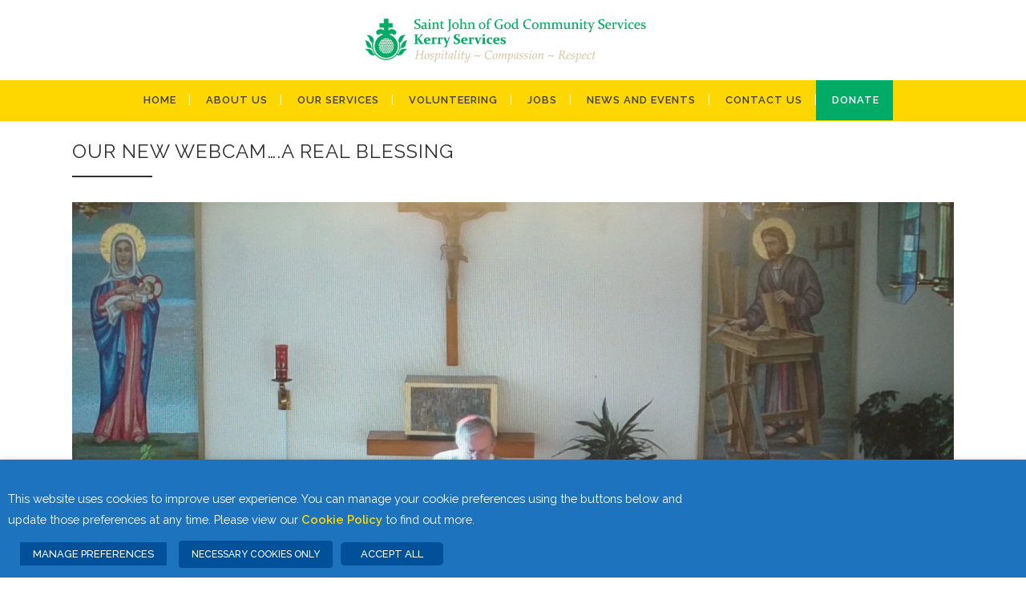

--- FILE ---
content_type: text/html; charset=UTF-8
request_url: https://sjogkerryservices.ie/2020/11/06/our-new-webcam-a-real-blessing/
body_size: 14323
content:
<!DOCTYPE html>
<html lang="en-GB">
<head>
	<meta charset="UTF-8" />
	
				<meta name="viewport" content="width=device-width,initial-scale=1,user-scalable=no">
		
            
                        <link rel="shortcut icon" type="image/x-icon" href="https://sjogkerryservices.ie/wp-content/themes/bridge/img/favicon.ico">
            <link rel="apple-touch-icon" href="https://sjogkerryservices.ie/wp-content/themes/bridge/img/favicon.ico"/>
        
	<link rel="profile" href="http://gmpg.org/xfn/11" />
	<link rel="pingback" href="https://sjogkerryservices.ie/xmlrpc.php" />

	<title>Saint John of God Kerry Services | OUR NEW WEBCAM….A REAL BLESSING</title>
<meta name='robots' content='max-image-preview:large' />
	<style>img:is([sizes="auto" i], [sizes^="auto," i]) { contain-intrinsic-size: 3000px 1500px }</style>
	<script type='application/javascript'  id='pys-version-script'>console.log('PixelYourSite Free version 11.1.3');</script>
<link rel='dns-prefetch' href='//fonts.googleapis.com' />
<link rel='stylesheet' id='cookie-law-info-css' href='https://sjogkerryservices.ie/wp-content/plugins/webtoffee-gdpr-cookie-consent/public/css/cookie-law-info-public.css?ver=2.3.4' type='text/css' media='all' />
<link rel='stylesheet' id='cookie-law-info-gdpr-css' href='https://sjogkerryservices.ie/wp-content/plugins/webtoffee-gdpr-cookie-consent/public/css/cookie-law-info-gdpr.css?ver=2.3.4' type='text/css' media='all' />
<style id='cookie-law-info-gdpr-inline-css' type='text/css'>
.cli-modal-content, .cli-tab-content { background-color: #ffffff; }.cli-privacy-content-text, .cli-modal .cli-modal-dialog, .cli-tab-container p, a.cli-privacy-readmore { color: #000000; }.cli-tab-header { background-color: #f2f2f2; }.cli-tab-header, .cli-tab-header a.cli-nav-link,span.cli-necessary-caption,.cli-switch .cli-slider:after { color: #000000; }.cli-switch .cli-slider:before { background-color: #ffffff; }.cli-switch input:checked + .cli-slider:before { background-color: #ffffff; }.cli-switch .cli-slider { background-color: #e3e1e8; }.cli-switch input:checked + .cli-slider { background-color: #28a745; }.cli-modal-close svg { fill: #000000; }.cli-tab-footer .wt-cli-privacy-accept-all-btn { background-color: #00acad; color: #ffffff}.cli-tab-footer .wt-cli-privacy-accept-btn { background-color: #00acad; color: #ffffff}.cli-tab-header a:before{ border-right: 1px solid #000000; border-bottom: 1px solid #000000; }
</style>
<link rel='stylesheet' id='mediaelement-css' href='https://sjogkerryservices.ie/wp-includes/js/mediaelement/mediaelementplayer-legacy.min.css?ver=4.2.17' type='text/css' media='all' />
<link rel='stylesheet' id='wp-mediaelement-css' href='https://sjogkerryservices.ie/wp-includes/js/mediaelement/wp-mediaelement.min.css?ver=6.8.3' type='text/css' media='all' />
<link rel='stylesheet' id='bridge-default-style-css' href='https://sjogkerryservices.ie/wp-content/themes/bridge/style.css?ver=6.8.3' type='text/css' media='all' />
<link rel='stylesheet' id='bridge-qode-font_awesome-css' href='https://sjogkerryservices.ie/wp-content/themes/bridge/css/font-awesome/css/font-awesome.min.css?ver=6.8.3' type='text/css' media='all' />
<link rel='stylesheet' id='bridge-qode-font_elegant-css' href='https://sjogkerryservices.ie/wp-content/themes/bridge/css/elegant-icons/style.min.css?ver=6.8.3' type='text/css' media='all' />
<link rel='stylesheet' id='bridge-qode-linea_icons-css' href='https://sjogkerryservices.ie/wp-content/themes/bridge/css/linea-icons/style.css?ver=6.8.3' type='text/css' media='all' />
<link rel='stylesheet' id='bridge-qode-dripicons-css' href='https://sjogkerryservices.ie/wp-content/themes/bridge/css/dripicons/dripicons.css?ver=6.8.3' type='text/css' media='all' />
<link rel='stylesheet' id='bridge-stylesheet-css' href='https://sjogkerryservices.ie/wp-content/themes/bridge/css/stylesheet.min.css?ver=6.8.3' type='text/css' media='all' />
<style id='bridge-stylesheet-inline-css' type='text/css'>
   .postid-478.disabled_footer_top .footer_top_holder, .postid-478.disabled_footer_bottom .footer_bottom_holder { display: none;}


</style>
<link rel='stylesheet' id='bridge-print-css' href='https://sjogkerryservices.ie/wp-content/themes/bridge/css/print.css?ver=6.8.3' type='text/css' media='all' />
<link rel='stylesheet' id='bridge-style-dynamic-css' href='https://sjogkerryservices.ie/wp-content/themes/bridge/css/style_dynamic.css?ver=1617451606' type='text/css' media='all' />
<link rel='stylesheet' id='bridge-responsive-css' href='https://sjogkerryservices.ie/wp-content/themes/bridge/css/responsive.min.css?ver=6.8.3' type='text/css' media='all' />
<link rel='stylesheet' id='bridge-style-dynamic-responsive-css' href='https://sjogkerryservices.ie/wp-content/themes/bridge/css/style_dynamic_responsive.css?ver=1617451606' type='text/css' media='all' />
<link rel='stylesheet' id='js_composer_front-css' href='https://sjogkerryservices.ie/wp-content/plugins/js_composer/assets/css/js_composer.min.css?ver=7.7.2' type='text/css' media='all' />
<link rel='stylesheet' id='bridge-style-handle-google-fonts-css' href='https://fonts.googleapis.com/css?family=Raleway%3A100%2C200%2C300%2C400%2C500%2C600%2C700%2C800%2C900%2C300italic%2C400italic%2C700italic&#038;subset=latin%2Clatin-ext&#038;ver=1.0.0' type='text/css' media='all' />
<link rel='stylesheet' id='bridge-childstyle-css' href='https://sjogkerryservices.ie/wp-content/themes/bridge-child/style.css?ver=6.8.3' type='text/css' media='all' />
<script type="text/javascript" src="https://sjogkerryservices.ie/wp-content/plugins/stop-user-enumeration/frontend/js/frontend.js?ver=1.7.5" id="stop-user-enumeration-js" defer="defer" data-wp-strategy="defer"></script>
<script type="text/javascript" src="https://sjogkerryservices.ie/wp-includes/js/jquery/jquery.min.js?ver=3.7.1" id="jquery-core-js"></script>
<script type="text/javascript" src="https://sjogkerryservices.ie/wp-includes/js/jquery/jquery-migrate.min.js?ver=3.4.1" id="jquery-migrate-js"></script>
<script type="text/javascript" id="cookie-law-info-js-extra">
/* <![CDATA[ */
var Cli_Data = {"nn_cookie_ids":["VISITOR_INFO1_LIVE","YSC"],"non_necessary_cookies":{"marketing":["Youtube bandwidth estimation","Youtube tracking"]},"cookielist":{"necessary":{"id":9,"status":true,"title":"Necessary","strict":true,"default_state":false,"ccpa_optout":false,"loadonstart":false},"marketing":{"id":10,"status":true,"title":"Marketing","strict":false,"default_state":false,"ccpa_optout":false,"loadonstart":false}},"ajax_url":"https:\/\/sjogkerryservices.ie\/wp-admin\/admin-ajax.php","current_lang":"en","security":"63356c7356","eu_countries":["GB"],"geoIP":"disabled","use_custom_geolocation_api":"","custom_geolocation_api":"https:\/\/geoip.cookieyes.com\/geoip\/checker\/result.php","consentVersion":"1","strictlyEnabled":["necessary","obligatoire"],"cookieDomain":"","privacy_length":"250","ccpaEnabled":"","ccpaRegionBased":"","ccpaBarEnabled":"","ccpaType":"gdpr","triggerDomRefresh":""};
var log_object = {"ajax_url":"https:\/\/sjogkerryservices.ie\/wp-admin\/admin-ajax.php"};
/* ]]> */
</script>
<script type="text/javascript" src="https://sjogkerryservices.ie/wp-content/plugins/webtoffee-gdpr-cookie-consent/public/js/cookie-law-info-public.js?ver=2.3.4" id="cookie-law-info-js"></script>
<script type="text/javascript" src="https://sjogkerryservices.ie/wp-content/plugins/pixelyoursite/dist/scripts/jquery.bind-first-0.2.3.min.js?ver=6.8.3" id="jquery-bind-first-js"></script>
<script type="text/javascript" src="https://sjogkerryservices.ie/wp-content/plugins/pixelyoursite/dist/scripts/js.cookie-2.1.3.min.js?ver=2.1.3" id="js-cookie-pys-js"></script>
<script type="text/javascript" src="https://sjogkerryservices.ie/wp-content/plugins/pixelyoursite/dist/scripts/tld.min.js?ver=2.3.1" id="js-tld-js"></script>
<script type="text/javascript" id="pys-js-extra">
/* <![CDATA[ */
var pysOptions = {"staticEvents":{"facebook":{"init_event":[{"delay":0,"type":"static","ajaxFire":false,"name":"PageView","pixelIds":["683515088008239"],"eventID":"e60bfab4-98da-4665-aec5-360762b79fd9","params":{"post_category":"Uncategorised","page_title":"OUR NEW WEBCAM\u2026.A REAL BLESSING","post_type":"post","post_id":478,"plugin":"PixelYourSite","user_role":"guest","event_url":"sjogkerryservices.ie\/2020\/11\/06\/our-new-webcam-a-real-blessing\/"},"e_id":"init_event","ids":[],"hasTimeWindow":false,"timeWindow":0,"woo_order":"","edd_order":""}]}},"dynamicEvents":[],"triggerEvents":[],"triggerEventTypes":[],"facebook":{"pixelIds":["683515088008239"],"advancedMatching":[],"advancedMatchingEnabled":false,"removeMetadata":true,"wooVariableAsSimple":false,"serverApiEnabled":false,"wooCRSendFromServer":false,"send_external_id":null,"enabled_medical":false,"do_not_track_medical_param":["event_url","post_title","page_title","landing_page","content_name","categories","category_name","tags"],"meta_ldu":false},"debug":"","siteUrl":"https:\/\/sjogkerryservices.ie","ajaxUrl":"https:\/\/sjogkerryservices.ie\/wp-admin\/admin-ajax.php","ajax_event":"c018ecb1c3","enable_remove_download_url_param":"1","cookie_duration":"7","last_visit_duration":"60","enable_success_send_form":"","ajaxForServerEvent":"1","ajaxForServerStaticEvent":"1","useSendBeacon":"1","send_external_id":"1","external_id_expire":"180","track_cookie_for_subdomains":"1","google_consent_mode":"1","gdpr":{"ajax_enabled":false,"all_disabled_by_api":true,"facebook_disabled_by_api":false,"analytics_disabled_by_api":false,"google_ads_disabled_by_api":false,"pinterest_disabled_by_api":false,"bing_disabled_by_api":false,"externalID_disabled_by_api":false,"facebook_prior_consent_enabled":true,"analytics_prior_consent_enabled":true,"google_ads_prior_consent_enabled":null,"pinterest_prior_consent_enabled":true,"bing_prior_consent_enabled":true,"cookiebot_integration_enabled":false,"cookiebot_facebook_consent_category":"marketing","cookiebot_analytics_consent_category":"statistics","cookiebot_tiktok_consent_category":"marketing","cookiebot_google_ads_consent_category":"marketing","cookiebot_pinterest_consent_category":"marketing","cookiebot_bing_consent_category":"marketing","consent_magic_integration_enabled":false,"real_cookie_banner_integration_enabled":false,"cookie_notice_integration_enabled":false,"cookie_law_info_integration_enabled":false,"analytics_storage":{"enabled":true,"value":"granted","filter":false},"ad_storage":{"enabled":true,"value":"granted","filter":false},"ad_user_data":{"enabled":true,"value":"granted","filter":false},"ad_personalization":{"enabled":true,"value":"granted","filter":false}},"cookie":{"disabled_all_cookie":false,"disabled_start_session_cookie":false,"disabled_advanced_form_data_cookie":false,"disabled_landing_page_cookie":false,"disabled_first_visit_cookie":false,"disabled_trafficsource_cookie":false,"disabled_utmTerms_cookie":false,"disabled_utmId_cookie":false},"tracking_analytics":{"TrafficSource":"direct","TrafficLanding":"undefined","TrafficUtms":[],"TrafficUtmsId":[]},"GATags":{"ga_datalayer_type":"default","ga_datalayer_name":"dataLayerPYS"},"woo":{"enabled":false},"edd":{"enabled":false},"cache_bypass":"1770114154"};
/* ]]> */
</script>
<script type="text/javascript" src="https://sjogkerryservices.ie/wp-content/plugins/pixelyoursite/dist/scripts/public.js?ver=11.1.3" id="pys-js"></script>
<script></script><link rel="https://api.w.org/" href="https://sjogkerryservices.ie/wp-json/" /><link rel="alternate" title="JSON" type="application/json" href="https://sjogkerryservices.ie/wp-json/wp/v2/posts/478" /><meta name="generator" content="WordPress 6.8.3" />
<link rel="canonical" href="https://sjogkerryservices.ie/2020/11/06/our-new-webcam-a-real-blessing/" />
<link rel='shortlink' href='https://sjogkerryservices.ie/?p=478' />
<link rel="alternate" title="oEmbed (JSON)" type="application/json+oembed" href="https://sjogkerryservices.ie/wp-json/oembed/1.0/embed?url=https%3A%2F%2Fsjogkerryservices.ie%2F2020%2F11%2F06%2Four-new-webcam-a-real-blessing%2F" />
<link rel="alternate" title="oEmbed (XML)" type="text/xml+oembed" href="https://sjogkerryservices.ie/wp-json/oembed/1.0/embed?url=https%3A%2F%2Fsjogkerryservices.ie%2F2020%2F11%2F06%2Four-new-webcam-a-real-blessing%2F&#038;format=xml" />
<!-- Google tag (gtag.js) -->
<script type="text/plain" data-cli-class="cli-blocker-script" data-cli-label="Google Tag Manager"  data-cli-script-type="marketing" data-cli-block="true" data-cli-block-if-ccpa-optout="false" data-cli-element-position="head" async src="https://www.googletagmanager.com/gtag/js?id=AW-16644145030"></script>
<script>
  window.dataLayer = window.dataLayer || [];
  function gtag(){dataLayer.push(arguments);}
  gtag('js', new Date());
 
  gtag('config', 'AW-16644145030');
</script>
<meta name="generator" content="Powered by WPBakery Page Builder - drag and drop page builder for WordPress."/>
		<style type="text/css" id="wp-custom-css">
			@media screen and (min-width: 901px) and (max-width: 1160px) {
    .q_logo a {
        height: 80px !important;
    }
    nav.main_menu > ul > li > a {
        font-size: 13px !important;
        padding: 0 8px !important;
    }
}

.vc_column-inner a {
	color: #00AB65;
	font-weight: 500;
}

.header_bottom {
    background-color: #fff;
    background-image: linear-gradient(to bottom, #fff 60%, #FED700 40%);
}
.whitetext h3 {
	color: white;
	font-weight: 300;
	font-size: 24px
}
.whitetext p {
	color: white;
	font-weight: 300;
	font-size: 16px;
	padding-left:10px;
	padding-right: 10px;
	padding-bottom: 20px;
}

.homeheading h1 {
	color: #107DAC;
	font-family: 'Playfair Display', sans-serif;
	font-weight: 200 !important;
}
.homeheading p {
	text-transform: uppercase;
	font-size: 1.2em;
	color: white;
}

h2 a {
	color: #00AB65;
	text-transform: None;
}
.blog_holder article .post_info {
    display: none;
}

.blog_holder.blog_single article h2 {
    display: none;
}
.latest_post_inner .post_infos a.post_comments {
    display: none;
}
.latest_post_holder .post_infos .dots {
    padding: 2px 3px;
	display: none;
}
.latest_post_holder {
	margin-top: 10px;
}

.q_social_icon_holder::before {
content: "Connect with us:  ";
	margin-right: 5px;
	padding-left: 10px;
	color: #107DAC;
}

.homepanelright {
	min-height: 415px;
	background-color: #107dac;
	background-image: linear-gradient(to bottom, #107dac, #1EBBD7);
}
.homepanels p {
	color: white;
}
.homepanelstext {
	min-height: 215px;
}
.homepanelstext a {
color: white;
	font-size: 18px
}
.eventsheading h3 {
	min-height: 60px;
	margin-bottom: 15px;
	color: #189AD3;
	font-size: 1.8em;
}

.fa {
	color: #00AB65;
}

.videoWrapper {
	position: relative;
	padding-bottom: 56.25%; /* 16:9 */
	padding-top: 0px;
	height: 0;
}
.videoWrapper iframe {
	position: absolute;
	top: 0;
	left: 0;
	width: 100%;
	height: 100%;
}

.drop_down .second .inner ul, .drop_down .second .inner ul li ul, .shopping_cart_dropdown, li.narrow .second .inner ul, .header_top .right #lang_sel ul ul, .drop_down .wide .second ul li.show_widget_area_in_popup .widget, .drop_down .wide.wide_background .second {
    background-color: #FFD700 !important;
}

nav.main_menu > ul > li > a {
    line-height: 50px !important;
}
.drop_down .second .inner ul, .drop_down .second .inner ul li ul, .shopping_cart_dropdown, li.narrow .second .inner ul, .header_top .right #lang_sel ul ul, .drop_down .wide .second ul li.show_widget_area_in_popup .widget, .drop_down .wide.wide_background .second {
    background-color: #fcfcfc;
}

.title h1 {
	text-transform: none;
	font-weight: 400;
}

li {
	margin-bottom: 10px;
}
ul li {
	margin-bottom: 5px;
}
ul {
	margin-bottom: 20px;
}
ol {
	margin-bottom: 20px !important;
}

p {
	margin-bottom: 18px
}

.wpcf7 form.wpcf7-form p {
    margin-bottom: 5px;
	color: white;
}
label {
	color: white;
}

.qode-accordion-holder .qode-title-holder .qode-tab-title {
    height: 45px;
}

.footer_top a:hover {
	color: #005073 !important;
}

@media screen and (min-width: 1200px) {
.header_bottom {
    background-image: linear-gradient(to bottom, #fff 66%, #FED700 38%);
	height: 151px;
}
}

.donate-button {
	background-color: #00AB66;
}
.donate-button a{
	color: #ffffff !important;
}

@media screen and (max-width: 1200px) {
.whitetext h3 {
	color: white;
	font-weight: 300;
	font-size: 20px
 }
.homepanelright {
	min-height: 359px !important;
 }
}
@media screen and (max-width: 1000px) {
.homepanelright {
	min-height: 250px !important;
	width: 100%;
 }
}


@media screen and (max-width: 1000px) {
  .header_bottom {
    background-color: white;
    background-image: none;
  }
}

.video-responsive{
    overflow:hidden;
    padding-bottom:56.25%;
    position:relative;
    height:0;
}
.video-responsive iframe{
    left:0;
    top:0;
    height:100%;
    width:100%;
    position:absolute;
}

#wt-cli-reject-btn {
	margin-left: 25px !important;
}
#wt-cli-accept-btn {	margin-left: 10px !important;
}
.cli-bar-btn_container {
	margin-top: 10px;
}
.cookielink {
	font-weight: 600;
	color: gold;
}
#wt-cli-settings-btn {
	border-bottom: none !important;
	border-radius: 0;
	margin-right: -10px
}
#wt-cli-settings-btn a, #wt-cli-settings-btn a:visited {
	color: white;
}
table td {text-align: left}

.footer_bottom_column a {
font-weight: 600;
color: green;
	font-size: 1.3em
}		</style>
		<noscript><style> .wpb_animate_when_almost_visible { opacity: 1; }</style></noscript></head>

<body class="wp-singular post-template-default single single-post postid-478 single-format-standard wp-theme-bridge wp-child-theme-bridge-child bridge-core-1.0.7 metaslider-plugin  transparent_content qode-child-theme-ver-1.0.0 qode-theme-ver-18.2.1 qode-theme-bridge disabled_footer_top qode_header_in_grid wpb-js-composer js-comp-ver-7.7.2 vc_responsive" itemscope itemtype="http://schema.org/WebPage">




<div class="wrapper">
	<div class="wrapper_inner">

    
		<!-- Google Analytics start -->
				<!-- Google Analytics end -->

		
	<header class=" centered_logo scroll_header_top_area  regular page_header">
    <div class="header_inner clearfix">
                <div class="header_top_bottom_holder">
            
            <div class="header_bottom clearfix" style='' >
                                <div class="container">
                    <div class="container_inner clearfix">
                                                    
                            <div class="header_inner_left">
                                									<div class="mobile_menu_button">
		<span>
			<i class="qode_icon_font_awesome fa fa-bars " ></i>		</span>
	</div>
                                <div class="logo_wrapper" >
	<div class="q_logo">
		<a itemprop="url" href="https://sjogkerryservices.ie/" >
             <img itemprop="image" class="normal" src="https://sjogkerryservices.ie/wp-content/uploads/2021/01/logo2.png" alt="Logo"> 			 <img itemprop="image" class="light" src="https://sjogkerryservices.ie/wp-content/themes/bridge/img/logo.png" alt="Logo"/> 			 <img itemprop="image" class="dark" src="https://sjogkerryservices.ie/wp-content/themes/bridge/img/logo_black.png" alt="Logo"/> 			 <img itemprop="image" class="sticky" src="https://sjogkerryservices.ie/wp-content/themes/bridge/img/logo_black.png" alt="Logo"/> 			 <img itemprop="image" class="mobile" src="https://sjogkerryservices.ie/wp-content/uploads/2021/01/logo-mobile1.png" alt="Logo"/> 					</a>
	</div>
	</div>                                                            </div>
                                
                                
                                <nav class="main_menu drop_down center">
                                    <ul id="menu-main-menu" class=""><li id="nav-menu-item-52" class="menu-item menu-item-type-post_type menu-item-object-page menu-item-home  narrow"><a href="https://sjogkerryservices.ie/" class=""><i class="menu_icon blank fa"></i><span>Home</span><span class="plus"></span></a></li>
<li id="nav-menu-item-44" class="menu-item menu-item-type-post_type menu-item-object-page menu-item-has-children  has_sub narrow"><a href="https://sjogkerryservices.ie/about-us/" class=""><i class="menu_icon blank fa"></i><span>About Us</span><span class="plus"></span></a>
<div class="second"><div class="inner"><ul>
	<li id="nav-menu-item-45" class="menu-item menu-item-type-post_type menu-item-object-page "><a href="https://sjogkerryservices.ie/about-us/catchment-area/" class=""><i class="menu_icon blank fa"></i><span>Catchment Area</span><span class="plus"></span></a></li>
	<li id="nav-menu-item-46" class="menu-item menu-item-type-post_type menu-item-object-page "><a href="https://sjogkerryservices.ie/about-us/office-locations/" class=""><i class="menu_icon blank fa"></i><span>Office Locations</span><span class="plus"></span></a></li>
	<li id="nav-menu-item-47" class="menu-item menu-item-type-post_type menu-item-object-page "><a href="https://sjogkerryservices.ie/about-us/saint-john-of-god/" class=""><i class="menu_icon blank fa"></i><span>Saint John of God</span><span class="plus"></span></a></li>
	<li id="nav-menu-item-48" class="menu-item menu-item-type-post_type menu-item-object-page "><a href="https://sjogkerryservices.ie/about-us/service-history-and-heritage/" class=""><i class="menu_icon blank fa"></i><span>Service History and Heritage</span><span class="plus"></span></a></li>
	<li id="nav-menu-item-49" class="menu-item menu-item-type-post_type menu-item-object-page "><a href="https://sjogkerryservices.ie/about-us/vision-mission-and-philosophy/" class=""><i class="menu_icon blank fa"></i><span>Vision, Mission and Philosophy</span><span class="plus"></span></a></li>
	<li id="nav-menu-item-343" class="menu-item menu-item-type-post_type menu-item-object-page "><a href="https://sjogkerryservices.ie/useful-links/" class=""><i class="menu_icon blank fa"></i><span>Useful Links</span><span class="plus"></span></a></li>
</ul></div></div>
</li>
<li id="nav-menu-item-55" class="menu-item menu-item-type-post_type menu-item-object-page menu-item-has-children  has_sub narrow"><a href="https://sjogkerryservices.ie/our-services/" class=""><i class="menu_icon blank fa"></i><span>Our Services</span><span class="plus"></span></a>
<div class="second"><div class="inner"><ul>
	<li id="nav-menu-item-57" class="menu-item menu-item-type-post_type menu-item-object-page "><a href="https://sjogkerryservices.ie/our-services/quality/" class=""><i class="menu_icon blank fa"></i><span>Quality</span><span class="plus"></span></a></li>
	<li id="nav-menu-item-56" class="menu-item menu-item-type-post_type menu-item-object-page "><a href="https://sjogkerryservices.ie/our-services/day-services/" class=""><i class="menu_icon blank fa"></i><span>Day Services</span><span class="plus"></span></a></li>
	<li id="nav-menu-item-58" class="menu-item menu-item-type-post_type menu-item-object-page "><a href="https://sjogkerryservices.ie/our-services/residential-services/" class=""><i class="menu_icon blank fa"></i><span>Residential Services</span><span class="plus"></span></a></li>
	<li id="nav-menu-item-292" class="menu-item menu-item-type-post_type menu-item-object-page "><a href="https://sjogkerryservices.ie/the-arches-killorglin/" class=""><i class="menu_icon blank fa"></i><span>Respite Services</span><span class="plus"></span></a></li>
	<li id="nav-menu-item-60" class="menu-item menu-item-type-post_type menu-item-object-page "><a href="https://sjogkerryservices.ie/our-services/support-services/" class=""><i class="menu_icon blank fa"></i><span>Support Services</span><span class="plus"></span></a></li>
</ul></div></div>
</li>
<li id="nav-menu-item-61" class="menu-item menu-item-type-post_type menu-item-object-page  narrow"><a href="https://sjogkerryservices.ie/volunteering/" class=""><i class="menu_icon blank fa"></i><span>Volunteering</span><span class="plus"></span></a></li>
<li id="nav-menu-item-1216" class="menu-item menu-item-type-custom menu-item-object-custom  narrow"><a target="_blank" href="https://careers.sjogcommunityservices.ie/kerry" class=""><i class="menu_icon blank fa"></i><span>Jobs</span><span class="plus"></span></a></li>
<li id="nav-menu-item-54" class="menu-item menu-item-type-post_type menu-item-object-page current_page_parent  narrow"><a href="https://sjogkerryservices.ie/news-and-events/" class=""><i class="menu_icon blank fa"></i><span>News and Events</span><span class="plus"></span></a></li>
<li id="nav-menu-item-50" class="menu-item menu-item-type-post_type menu-item-object-page  narrow"><a href="https://sjogkerryservices.ie/contact-us/" class=""><i class="menu_icon blank fa"></i><span>Contact Us</span><span class="plus"></span></a></li>
<li id="nav-menu-item-344" class="donate-button menu-item menu-item-type-custom menu-item-object-custom  narrow"><a target="_blank" href="https://www.sjogfoundation.ie/" class=""><i class="menu_icon blank fa"></i><span>DONATE</span><span class="plus"></span></a></li>
</ul>                                </nav>
                                                                    <div class="header_inner_right">
                                        <div class="side_menu_button_wrapper right">
                                                                                                                                    <div class="side_menu_button">
                                                                                                                                                                                            </div>
                                        </div>
                                    </div>
                                							    <nav class="mobile_menu">
	<ul id="menu-main-menu-1" class=""><li id="mobile-menu-item-52" class="menu-item menu-item-type-post_type menu-item-object-page menu-item-home "><a href="https://sjogkerryservices.ie/" class=""><span>Home</span></a><span class="mobile_arrow"><i class="fa fa-angle-right"></i><i class="fa fa-angle-down"></i></span></li>
<li id="mobile-menu-item-44" class="menu-item menu-item-type-post_type menu-item-object-page menu-item-has-children  has_sub"><a href="https://sjogkerryservices.ie/about-us/" class=""><span>About Us</span></a><span class="mobile_arrow"><i class="fa fa-angle-right"></i><i class="fa fa-angle-down"></i></span>
<ul class="sub_menu">
	<li id="mobile-menu-item-45" class="menu-item menu-item-type-post_type menu-item-object-page "><a href="https://sjogkerryservices.ie/about-us/catchment-area/" class=""><span>Catchment Area</span></a><span class="mobile_arrow"><i class="fa fa-angle-right"></i><i class="fa fa-angle-down"></i></span></li>
	<li id="mobile-menu-item-46" class="menu-item menu-item-type-post_type menu-item-object-page "><a href="https://sjogkerryservices.ie/about-us/office-locations/" class=""><span>Office Locations</span></a><span class="mobile_arrow"><i class="fa fa-angle-right"></i><i class="fa fa-angle-down"></i></span></li>
	<li id="mobile-menu-item-47" class="menu-item menu-item-type-post_type menu-item-object-page "><a href="https://sjogkerryservices.ie/about-us/saint-john-of-god/" class=""><span>Saint John of God</span></a><span class="mobile_arrow"><i class="fa fa-angle-right"></i><i class="fa fa-angle-down"></i></span></li>
	<li id="mobile-menu-item-48" class="menu-item menu-item-type-post_type menu-item-object-page "><a href="https://sjogkerryservices.ie/about-us/service-history-and-heritage/" class=""><span>Service History and Heritage</span></a><span class="mobile_arrow"><i class="fa fa-angle-right"></i><i class="fa fa-angle-down"></i></span></li>
	<li id="mobile-menu-item-49" class="menu-item menu-item-type-post_type menu-item-object-page "><a href="https://sjogkerryservices.ie/about-us/vision-mission-and-philosophy/" class=""><span>Vision, Mission and Philosophy</span></a><span class="mobile_arrow"><i class="fa fa-angle-right"></i><i class="fa fa-angle-down"></i></span></li>
	<li id="mobile-menu-item-343" class="menu-item menu-item-type-post_type menu-item-object-page "><a href="https://sjogkerryservices.ie/useful-links/" class=""><span>Useful Links</span></a><span class="mobile_arrow"><i class="fa fa-angle-right"></i><i class="fa fa-angle-down"></i></span></li>
</ul>
</li>
<li id="mobile-menu-item-55" class="menu-item menu-item-type-post_type menu-item-object-page menu-item-has-children  has_sub"><a href="https://sjogkerryservices.ie/our-services/" class=""><span>Our Services</span></a><span class="mobile_arrow"><i class="fa fa-angle-right"></i><i class="fa fa-angle-down"></i></span>
<ul class="sub_menu">
	<li id="mobile-menu-item-57" class="menu-item menu-item-type-post_type menu-item-object-page "><a href="https://sjogkerryservices.ie/our-services/quality/" class=""><span>Quality</span></a><span class="mobile_arrow"><i class="fa fa-angle-right"></i><i class="fa fa-angle-down"></i></span></li>
	<li id="mobile-menu-item-56" class="menu-item menu-item-type-post_type menu-item-object-page "><a href="https://sjogkerryservices.ie/our-services/day-services/" class=""><span>Day Services</span></a><span class="mobile_arrow"><i class="fa fa-angle-right"></i><i class="fa fa-angle-down"></i></span></li>
	<li id="mobile-menu-item-58" class="menu-item menu-item-type-post_type menu-item-object-page "><a href="https://sjogkerryservices.ie/our-services/residential-services/" class=""><span>Residential Services</span></a><span class="mobile_arrow"><i class="fa fa-angle-right"></i><i class="fa fa-angle-down"></i></span></li>
	<li id="mobile-menu-item-292" class="menu-item menu-item-type-post_type menu-item-object-page "><a href="https://sjogkerryservices.ie/the-arches-killorglin/" class=""><span>Respite Services</span></a><span class="mobile_arrow"><i class="fa fa-angle-right"></i><i class="fa fa-angle-down"></i></span></li>
	<li id="mobile-menu-item-60" class="menu-item menu-item-type-post_type menu-item-object-page "><a href="https://sjogkerryservices.ie/our-services/support-services/" class=""><span>Support Services</span></a><span class="mobile_arrow"><i class="fa fa-angle-right"></i><i class="fa fa-angle-down"></i></span></li>
</ul>
</li>
<li id="mobile-menu-item-61" class="menu-item menu-item-type-post_type menu-item-object-page "><a href="https://sjogkerryservices.ie/volunteering/" class=""><span>Volunteering</span></a><span class="mobile_arrow"><i class="fa fa-angle-right"></i><i class="fa fa-angle-down"></i></span></li>
<li id="mobile-menu-item-1216" class="menu-item menu-item-type-custom menu-item-object-custom "><a target="_blank" href="https://careers.sjogcommunityservices.ie/kerry" class=""><span>Jobs</span></a><span class="mobile_arrow"><i class="fa fa-angle-right"></i><i class="fa fa-angle-down"></i></span></li>
<li id="mobile-menu-item-54" class="menu-item menu-item-type-post_type menu-item-object-page current_page_parent "><a href="https://sjogkerryservices.ie/news-and-events/" class=""><span>News and Events</span></a><span class="mobile_arrow"><i class="fa fa-angle-right"></i><i class="fa fa-angle-down"></i></span></li>
<li id="mobile-menu-item-50" class="menu-item menu-item-type-post_type menu-item-object-page "><a href="https://sjogkerryservices.ie/contact-us/" class=""><span>Contact Us</span></a><span class="mobile_arrow"><i class="fa fa-angle-right"></i><i class="fa fa-angle-down"></i></span></li>
<li id="mobile-menu-item-344" class="donate-button menu-item menu-item-type-custom menu-item-object-custom "><a target="_blank" href="https://www.sjogfoundation.ie/" class=""><span>DONATE</span></a><span class="mobile_arrow"><i class="fa fa-angle-right"></i><i class="fa fa-angle-down"></i></span></li>
</ul></nav>                                                                                        </div>
                    </div>
                                    </div>
            </div>
        </div>
</header>	<a id="back_to_top" href="#">
        <span class="fa-stack">
            <i class="qode_icon_font_awesome fa fa-arrow-up " ></i>        </span>
	</a>
	
	
    
    
    <div class="content ">
        <div class="content_inner  ">
    
		<div class="title_outer title_without_animation"    data-height="290">
		<div class="title title_size_medium  position_left " style="height:290px;">
			<div class="image not_responsive"></div>
										<div class="title_holder"  style="padding-top:190px;height:100px;">
					<div class="container">
						<div class="container_inner clearfix">
								<div class="title_subtitle_holder" >
                                                                																		<h1 ><span>OUR NEW WEBCAM….A REAL BLESSING</span></h1>
																			<span class="separator small left"  ></span>
																	
																										                                                            </div>
						</div>
					</div>
				</div>
								</div>
			</div>
										<div class="container">
														<div class="container_inner default_template_holder" >
															<div class="blog_single blog_holder">
								<article id="post-478" class="post-478 post type-post status-publish format-standard has-post-thumbnail hentry category-uncategorised">
			<div class="post_content_holder">
										<div class="post_image">
	                        <img width="4128" height="3096" src="https://sjogkerryservices.ie/wp-content/uploads/2020/11/Church3.jpg" class="attachment-full size-full wp-post-image" alt="" decoding="async" fetchpriority="high" />						</div>
								<div class="post_text">
					<div class="post_text_inner">
						<h2 itemprop="name" class="entry_title"><span itemprop="dateCreated" class="date entry_date updated">06 Nov<meta itemprop="interactionCount" content="UserComments: 0"/></span> OUR NEW WEBCAM….A REAL BLESSING</h2>
						<div class="post_info">
							<span class="time">Posted at 15:42h</span>
							in <a href="https://sjogkerryservices.ie/category/uncategorised/" rel="category tag">Uncategorised</a>							<span class="post_author">
								by								<a itemprop="author" class="post_author_link" href="https://sjogkerryservices.ie/author/cashmanm/">Mike Cashman</a>
							</span>
							                                    						</div>
						<p><strong><u>OUR NEW WEBCAM….A REAL BLESSING</u></strong></p>
<p>&nbsp;</p>
<p>When I recently went to Spec Savers, and got fitted with stronger glasses, the world seemed so different to me. I could see the writing on the signposts again; the grass appeared much greener, and I could recognize peoples’ faces again, even when far off.  My new glasses brought a different and enhanced focus to my vision.</p>
<p>&nbsp;</p>
<p>Something else that has enhanced our focus here in the Kerry Services was the recent purchase of a Webcam for our chapel here at St Mary of the Angels. It came about as a result of the onset of the Corona Virus, which resulted in the closing of the doors of our Chapel, and myself being the only person at our Mass for over two months.</p>
<p>&nbsp;</p>
<p>I came to see how the men and women who attend our services, or who live in our houses, really missed coming together as a community to say their prayers, and to celebrate Mass, and other special events. What could we do about this, we wondered? Through fund-raising and the great generosity of so many people, we decided to buy a ‘Webcam’.</p>
<p>&nbsp;</p>
<p>Not being technically minded {I rely so much on Mike and his team}, I wondered how could I manage the use of the Webcam? My fears were ill founded. The Webcam has brought new life to how we celebrate Mass, and to how we reach out to so many people</p>
<p>&nbsp;</p>
<p>People from as far away as America and England, and from closer to home in Dundalk, Derry, Listowel, and other places, have written or phoned to say how they feel part of  the small community of 5 or 6 people that gather together every day for Rosary, Mass and prayers in our chapel. One person wrote to say that, although far away, they felt that they were actually present in our chapel, praying with us.</p>
<p>&nbsp;</p>
<p>The Webcam has also helped parents and families of our men and women to feel connected to our services again, and to other people. Often ‘cocooning’ in their own homes, they often felt isolated and alone, but now they could experience a message of hope coming to their own homes again. The men and women of our services could see on the Webcam some of their friends again; they could send in their own prayers which would be read out, and they found that their participation was eagerly sought after.</p>
<p>&nbsp;</p>
<p>Because of the Virus, certain special events were not able to be celebrated. One of these was the great season of Easter, but now&#8211; because of the Webcam reaching out into our homes&#8211; we can again celebrate special events which give life to our community. Recently our Hospitality Committee organized the celebration of the lives of our deceased people on All Souls Day, and future celebrations are planned. Although only 5 or 6 people can be invited to attend each celebratory occasion in our chapel, a large group of people can now celebrate in their own homes and workplaces&#8211; all due to our Webcam</p>
<p>&nbsp;</p>
<p>Much more could be said about our Webcam, and please God over time it will. The Webcam has shown us that whilst the Corona Virus is not good, it has nevertheless brought good, and one of these goods has been the purchase through fundraising of our Webcam. When times are better, more people can use and more uses can be made of our Webcam, because it is <strong>OUR WEBCAM, a Webcam of the people, for the people</strong>.</p>
<p>&nbsp;</p>
<p>I thank all who helped me in the purchase and running of our Webcam. I thank the Lord for leading us to new ways of reaching out to, and of including people.</p>
<p>&nbsp;</p>
<p>The Corona Virus has called us to use all our ingenuity and strength. In a strange way, it has taught us not to allow ourselves to be overcome. We are durable people.</p>
<p>&nbsp;</p>
<p>We thank the Lord for helping us to respond to a virus that is not good, but that has brought good, and that has taught us many things.</p>
<p>&nbsp;</p>
<p>Thank You and God Bless</p>
<p>Fr. Derek O’ Connell</p>
<p>&nbsp;</p>
<p>&nbsp;</p>
					</div>
				</div>
			</div>
		
	    	</article>													<br/><br/>						                        </div>

                    					</div>
                                 </div>
	


		
	</div>
</div>



	<footer >
		<div class="footer_inner clearfix">
				<div class="footer_top_holder">
            			<div class="footer_top">
								<div class="container">
					<div class="container_inner">
																	<div class="four_columns clearfix">
								<div class="column1 footer_col1">
									<div class="column_inner">
																			</div>
								</div>
								<div class="column2 footer_col2">
									<div class="column_inner">
																			</div>
								</div>
								<div class="column3 footer_col3">
									<div class="column_inner">
																			</div>
								</div>
								<div class="column4 footer_col4">
									<div class="column_inner">
																			</div>
								</div>
							</div>
															</div>
				</div>
							</div>
					</div>
							<div class="footer_bottom_holder">
                										<div class="three_columns footer_bottom_columns clearfix">
					<div class="column1 footer_bottom_column">
						<div class="column_inner">
							<div class="footer_bottom">
															</div>
						</div>
					</div>
					<div class="column2 footer_bottom_column">
						<div class="column_inner">
							<div class="footer_bottom">
								<div class="textwidget custom-html-widget"><a href="privacy-statement">Privacy Statement</a> | <a href="cookie-policy">Cookie Policy</a></div>							</div>
						</div>
					</div>
					<div class="column3 footer_bottom_column">
						<div class="column_inner">
							<div class="footer_bottom">
															</div>
						</div>
					</div>
				</div>
								</div>
				</div>
	</footer>
		
</div>
</div>
<script type="speculationrules">
{"prefetch":[{"source":"document","where":{"and":[{"href_matches":"\/*"},{"not":{"href_matches":["\/wp-*.php","\/wp-admin\/*","\/wp-content\/uploads\/*","\/wp-content\/*","\/wp-content\/plugins\/*","\/wp-content\/themes\/bridge-child\/*","\/wp-content\/themes\/bridge\/*","\/*\\?(.+)"]}},{"not":{"selector_matches":"a[rel~=\"nofollow\"]"}},{"not":{"selector_matches":".no-prefetch, .no-prefetch a"}}]},"eagerness":"conservative"}]}
</script>
<div class="wt-cli-cookie-bar-container" data-nosnippet="true"><!--googleoff: all--><div id="cookie-law-info-bar" role="dialog" aria-live="polite" aria-label="cookieconsent" aria-describedby="wt-cli-cookie-banner" data-cli-geo-loc="0" style="padding:10px; box-sizing:border-box; float:left; border:solid 0px #fff; font-size:14px;" class="wt-cli-cookie-bar"><div class="cli-wrapper"><span id="wt-cli-cookie-banner"><div class="cli-bar-container cli-style-v2"><div class="cli-bar-message"><br />
This website uses cookies to improve user experience. You can manage your cookie preferences using the buttons below and update those preferences at any time. Please view our <a href="/cookie-policy" class="cookielink">Cookie Policy</a> to find out more.</div><div class="cli-bar-btn_container"><a id="wt-cli-settings-btn" tabindex="0" role='button' style="border-bottom:0px solid rgb(255, 255, 255); border-top-color:rgb(255, 255, 255); border-right-color:rgb(255, 255, 255); border-left-color:rgb(255, 255, 255); margin-left:15px;" class="wt-cli-element medium cli-plugin-button cli-plugin-main-button cli_settings_button" >MANAGE PREFERENCES</a><a id="wt-cli-reject-btn" tabindex="0" role='button' style="display:inline-block; padding:8px 16px 8px; border-radius:4px; text-align:center; font-size:12px; border:solid 0px #fff; line-height:18px;"  class="wt-cli-element medium cli-plugin-button cli-plugin-main-button cookie_action_close_header_reject cli_action_button"  data-cli_action="reject">NECESSARY COOKIES ONLY</a><a id="wt-cli-accept-btn" tabindex="0" role='button' style="margin:5px 5px 5px 15px; border-radius:5px; padding:8px 25px; border-color:rgb(255, 255, 255);" data-cli_action="accept"  class="wt-cli-element medium cli-plugin-button cli-plugin-main-button cookie_action_close_header cli_action_button" >ACCEPT ALL</a></div></div></span></div></div><div tabindex="0" id="cookie-law-info-again" style="display:none;"><span id="cookie_hdr_showagain">MANAGE PREFERENCES</span></div><div class="cli-modal" id="cliSettingsPopup" role="dialog" aria-labelledby="wt-cli-privacy-title" tabindex="-1" aria-hidden="true">
  <div class="cli-modal-dialog" role="document">
    <div class="cli-modal-content cli-bar-popup">
      <button aria-label="Close" type="button" class="cli-modal-close" id="cliModalClose">
      <svg class="" viewBox="0 0 24 24"><path d="M19 6.41l-1.41-1.41-5.59 5.59-5.59-5.59-1.41 1.41 5.59 5.59-5.59 5.59 1.41 1.41 5.59-5.59 5.59 5.59 1.41-1.41-5.59-5.59z"></path><path d="M0 0h24v24h-24z" fill="none"></path></svg>
      <span class="wt-cli-sr-only">Close</span>
      </button>
        <div class="cli-modal-body">

    <div class="wt-cli-element cli-container-fluid cli-tab-container">
        <div class="cli-row">
                            <div class="cli-col-12 cli-align-items-stretch cli-px-0">
                    <div class="cli-privacy-overview">
                        <h4 id='wt-cli-privacy-title'>Privacy Overview</h4>                        <div class="cli-privacy-content">
                            <div class="cli-privacy-content-text">This website uses cookies to improve your experience while you navigate through the website. Out of these cookies, the cookies that are categorized as necessary are stored on your browser as they are essential for the working of basic functionalities of the website. We also use third-party cookies that help us analyze and understand how you use this website. These cookies will be stored in your browser only with your consent. You also have the option to opt-out of these cookies. But opting out of some of these cookies may have an effect on your browsing experience.</div>
                        </div>
                        <a id="wt-cli-privacy-readmore"  tabindex="0" role="button" class="cli-privacy-readmore" data-readmore-text="Show more" data-readless-text="Show less"></a>                    </div>
                </div>
                        <div class="cli-col-12 cli-align-items-stretch cli-px-0 cli-tab-section-container">

                
                                    <div class="cli-tab-section">
                        <div class="cli-tab-header">
                            <a id="wt-cli-tab-link-necessary" tabindex="0" role="tab" aria-expanded="false" aria-describedby="wt-cli-tab-necessary" aria-controls="wt-cli-tab-necessary" class="cli-nav-link cli-settings-mobile" data-target="necessary" data-toggle="cli-toggle-tab">
                                Necessary                            </a>
                                                                                        <div class="wt-cli-necessary-checkbox">
                                    <input type="checkbox" class="cli-user-preference-checkbox" id="wt-cli-checkbox-necessary" aria-label="Necessary" data-id="checkbox-necessary" checked="checked" />
                                    <label class="form-check-label" for="wt-cli-checkbox-necessary"> Necessary </label>
                                </div>
                                <span class="cli-necessary-caption">
                                    Always Enabled                                </span>
                                                    </div>
                        <div class="cli-tab-content">
                            <div id="wt-cli-tab-necessary" tabindex="0" role="tabpanel" aria-labelledby="wt-cli-tab-link-necessary" class="cli-tab-pane cli-fade" data-id="necessary">
                                <p>Necessary cookies are absolutely essential for the website to function properly. This category only includes cookies that ensures basic functionalities and security features of the website. These cookies do not store any personal information.<br />
<table class="wt-cli-element cookielawinfo-row-cat-table cookielawinfo-classic"><thead><tr><th scope="col" class="cookielawinfo-column-1">Cookie</th><th scope="col" class="cookielawinfo-column-2">Type</th><th scope="col" class="cookielawinfo-column-3">Duration</th><th scope="col" class="cookielawinfo-column-4">Description</th></tr></thead><tbody><tr class="cookielawinfo-row"><td class="cookielawinfo-column-1">cookielawinfo-checkbox-necessary</td><td class="cookielawinfo-column-2">0</td><td class="cookielawinfo-column-3">11 months</td><td class="cookielawinfo-column-4">This cookie is set by GDPR Cookie Consent plugin. The cookies is used to store the user consent for the cookies in the category "Necessary".</td></tr><tr class="cookielawinfo-row"><td class="cookielawinfo-column-1">cookielawinfo-checkbox-non-necessary</td><td class="cookielawinfo-column-2">0</td><td class="cookielawinfo-column-3">11 months</td><td class="cookielawinfo-column-4">This cookie is set by GDPR Cookie Consent plugin. The cookies is used to store the user consent for the cookies in the category "Non Necessary".</td></tr><tr class="cookielawinfo-row"><td class="cookielawinfo-column-1">viewed_cookie_policy</td><td class="cookielawinfo-column-2">0</td><td class="cookielawinfo-column-3">11 months</td><td class="cookielawinfo-column-4">The cookie is set by the GDPR Cookie Consent plugin and is used to store whether or not user has consented to the use of cookies. It does not store any personal data.</td></tr></tbody></table></p>
                            </div>
                        </div>
                    </div>
                                    <div class="cli-tab-section">
                        <div class="cli-tab-header">
                            <a id="wt-cli-tab-link-marketing" tabindex="0" role="tab" aria-expanded="false" aria-describedby="wt-cli-tab-marketing" aria-controls="wt-cli-tab-marketing" class="cli-nav-link cli-settings-mobile" data-target="marketing" data-toggle="cli-toggle-tab">
                                Marketing                            </a>
                                                                                        <div class="cli-switch">
                                    <input type="checkbox" class="cli-user-preference-checkbox"  id="wt-cli-checkbox-marketing" aria-label="marketing" data-id="checkbox-marketing" role="switch" aria-controls="wt-cli-tab-link-marketing" aria-labelledby="wt-cli-tab-link-marketing"  />
                                    <label for="wt-cli-checkbox-marketing" class="cli-slider" data-cli-enable="Enabled" data-cli-disable="Disabled"><span class="wt-cli-sr-only">marketing</span></label>
                                </div>
                                                    </div>
                        <div class="cli-tab-content">
                            <div id="wt-cli-tab-marketing" tabindex="0" role="tabpanel" aria-labelledby="wt-cli-tab-link-marketing" class="cli-tab-pane cli-fade" data-id="marketing">
                                <p>Cookies or any other form of local storage required to create user profiles to send advertising, or to track the user on a website or across several websites for similar marketing purposes.<br />
<table class="wt-cli-element cookielawinfo-row-cat-table cookielawinfo-classic"><thead><tr><th scope="col" class="cookielawinfo-column-1">Cookie</th><th scope="col" class="cookielawinfo-column-2">Type</th><th scope="col" class="cookielawinfo-column-3">Duration</th><th scope="col" class="cookielawinfo-column-4">Description</th></tr></thead><tbody><tr class="cookielawinfo-row"><td class="cookielawinfo-column-1">Youtube bandwidth estimation</td><td class="cookielawinfo-column-2">third party</td><td class="cookielawinfo-column-3">6 months</td><td class="cookielawinfo-column-4">bandwidth estimation</td></tr><tr class="cookielawinfo-row"><td class="cookielawinfo-column-1">Youtube tracking</td><td class="cookielawinfo-column-2">third party</td><td class="cookielawinfo-column-3"></td><td class="cookielawinfo-column-4">Store and track interaction</td></tr></tbody></table></p>
                            </div>
                        </div>
                    </div>
                
            </div>
        </div>
    </div>
</div>
<div class="cli-modal-footer">
    <div class="wt-cli-element cli-container-fluid cli-tab-container">
        <div class="cli-row">
            <div class="cli-col-12 cli-align-items-stretch cli-px-0">
                <div class="cli-tab-footer wt-cli-privacy-overview-actions">
                    
                        
                                                    <a id="wt-cli-privacy-save-btn" role="button" tabindex="0" data-cli-action="accept" class="wt-cli-privacy-btn cli_setting_save_button wt-cli-privacy-accept-btn cli-btn">Save & Accept</a>
                                                                    
                </div>
                            </div>
        </div>
    </div>
</div>
    </div>
  </div>
</div>
<div class="cli-modal-backdrop cli-fade cli-settings-overlay"></div>
<div class="cli-modal-backdrop cli-fade cli-popupbar-overlay"></div>
<!--googleon: all--></div>
<script type="text/javascript">
  /* <![CDATA[ */
    cli_cookiebar_settings='{"animate_speed_hide":"500","animate_speed_show":"500","background":"#1e73be","border":"#b1a6a6c2","border_on":false,"button_1_button_colour":"#005199","button_1_button_hover":"#00417a","button_1_link_colour":"rgb(255, 255, 255)","button_1_as_button":true,"button_1_new_win":false,"button_2_button_colour":"rgb(51, 51, 51)","button_2_button_hover":"rgb(51, 51, 51)","button_2_link_colour":"#444","button_2_as_button":true,"button_2_hidebar":false,"button_2_nofollow":false,"button_3_button_colour":"#005199","button_3_button_hover":"#00417a","button_3_link_colour":"#fff","button_3_as_button":true,"button_3_new_win":false,"button_4_button_colour":"#005199","button_4_button_hover":"#00417a","button_4_link_colour":"rgb(255, 255, 255)","button_4_as_button":true,"button_7_button_colour":"#61a229","button_7_button_hover":"#4e8221","button_7_link_colour":"#fff","button_7_as_button":true,"button_7_new_win":false,"font_family":"inherit","header_fix":false,"notify_animate_hide":true,"notify_animate_show":false,"notify_div_id":"#cookie-law-info-bar","notify_position_horizontal":"right","notify_position_vertical":"bottom","scroll_close":false,"scroll_close_reload":false,"accept_close_reload":false,"reject_close_reload":false,"showagain_tab":true,"showagain_background":"#fff","showagain_border":"#000","showagain_div_id":"#cookie-law-info-again","showagain_x_position":"100px","text":"#ffffff","show_once_yn":false,"show_once":"10000","logging_on":false,"as_popup":false,"popup_overlay":true,"bar_heading_text":"","cookie_bar_as":"banner","cookie_setting_popup":true,"accept_all":true,"js_script_blocker":false,"popup_showagain_position":"bottom-right","widget_position":"left","button_1_style":[["margin","5px 5px 5px 15px"],["border-radius","5px"],["padding","8px 25px"],["border-color","rgb(255, 255, 255)"]],"button_2_style":[["display","inline-block"],["text-align","center"],["font-size","14px"],["padding","8px 16px 8px"],["border","solid 0px #fff"],["line-height","18px"]],"button_3_style":[["display","inline-block"],["padding","8px 16px 8px"],["border-radius","4px"],["text-align","center"],["font-size","12px"],["border","solid 0px #fff"],["line-height","18px"]],"button_4_style":[["border-bottom","0px solid rgb(255, 255, 255)"],["border-top-color","rgb(255, 255, 255)"],["border-right-color","rgb(255, 255, 255)"],["border-left-color","rgb(255, 255, 255)"],["margin-left","15px"]],"button_5_style":[["display","inline-block"],["background","none"],["border-radius","20px"],["border","solid 1px #000"],["color","#000"],["text-align","center"],["font-size","12px"],["width","22px"],["height","22px"],["line-height","22px"],["margin-right","-15px"],["margin-top","-15px"],["float","right"],["cursor","pointer"],[""],["background-color","rgba(0, 0, 0, 0)"]],"button_7_style":[["margin","5px 5px 5px 30px"],["border-radius","0"],["padding","8px 25px 8px 25px"]],"accept_close_page_navigation":false}';
  /* ]]> */
</script>
<link rel='stylesheet' id='cookie-law-info-table-css' href='https://sjogkerryservices.ie/wp-content/plugins/webtoffee-gdpr-cookie-consent/public/css/cookie-law-info-table.css?ver=2.3.4' type='text/css' media='all' />
<script type="text/javascript" src="https://sjogkerryservices.ie/wp-includes/js/jquery/ui/core.min.js?ver=1.13.3" id="jquery-ui-core-js"></script>
<script type="text/javascript" src="https://sjogkerryservices.ie/wp-includes/js/jquery/ui/accordion.min.js?ver=1.13.3" id="jquery-ui-accordion-js"></script>
<script type="text/javascript" src="https://sjogkerryservices.ie/wp-includes/js/jquery/ui/menu.min.js?ver=1.13.3" id="jquery-ui-menu-js"></script>
<script type="text/javascript" src="https://sjogkerryservices.ie/wp-includes/js/dist/dom-ready.min.js?ver=f77871ff7694fffea381" id="wp-dom-ready-js"></script>
<script type="text/javascript" src="https://sjogkerryservices.ie/wp-includes/js/dist/hooks.min.js?ver=4d63a3d491d11ffd8ac6" id="wp-hooks-js"></script>
<script type="text/javascript" src="https://sjogkerryservices.ie/wp-includes/js/dist/i18n.min.js?ver=5e580eb46a90c2b997e6" id="wp-i18n-js"></script>
<script type="text/javascript" id="wp-i18n-js-after">
/* <![CDATA[ */
wp.i18n.setLocaleData( { 'text direction\u0004ltr': [ 'ltr' ] } );
/* ]]> */
</script>
<script type="text/javascript" id="wp-a11y-js-translations">
/* <![CDATA[ */
( function( domain, translations ) {
	var localeData = translations.locale_data[ domain ] || translations.locale_data.messages;
	localeData[""].domain = domain;
	wp.i18n.setLocaleData( localeData, domain );
} )( "default", {"translation-revision-date":"2025-11-13 00:57:08+0000","generator":"GlotPress\/4.0.3","domain":"messages","locale_data":{"messages":{"":{"domain":"messages","plural-forms":"nplurals=2; plural=n != 1;","lang":"en_GB"},"Notifications":["Notifications"]}},"comment":{"reference":"wp-includes\/js\/dist\/a11y.js"}} );
/* ]]> */
</script>
<script type="text/javascript" src="https://sjogkerryservices.ie/wp-includes/js/dist/a11y.min.js?ver=3156534cc54473497e14" id="wp-a11y-js"></script>
<script type="text/javascript" src="https://sjogkerryservices.ie/wp-includes/js/jquery/ui/autocomplete.min.js?ver=1.13.3" id="jquery-ui-autocomplete-js"></script>
<script type="text/javascript" src="https://sjogkerryservices.ie/wp-includes/js/jquery/ui/controlgroup.min.js?ver=1.13.3" id="jquery-ui-controlgroup-js"></script>
<script type="text/javascript" src="https://sjogkerryservices.ie/wp-includes/js/jquery/ui/checkboxradio.min.js?ver=1.13.3" id="jquery-ui-checkboxradio-js"></script>
<script type="text/javascript" src="https://sjogkerryservices.ie/wp-includes/js/jquery/ui/button.min.js?ver=1.13.3" id="jquery-ui-button-js"></script>
<script type="text/javascript" src="https://sjogkerryservices.ie/wp-includes/js/jquery/ui/datepicker.min.js?ver=1.13.3" id="jquery-ui-datepicker-js"></script>
<script type="text/javascript" id="jquery-ui-datepicker-js-after">
/* <![CDATA[ */
jQuery(function(jQuery){jQuery.datepicker.setDefaults({"closeText":"Close","currentText":"Today","monthNames":["January","February","March","April","May","June","July","August","September","October","November","December"],"monthNamesShort":["Jan","Feb","Mar","Apr","May","Jun","Jul","Aug","Sep","Oct","Nov","Dec"],"nextText":"Next","prevText":"Previous","dayNames":["Sunday","Monday","Tuesday","Wednesday","Thursday","Friday","Saturday"],"dayNamesShort":["Sun","Mon","Tue","Wed","Thu","Fri","Sat"],"dayNamesMin":["S","M","T","W","T","F","S"],"dateFormat":"d MM yy","firstDay":1,"isRTL":false});});
/* ]]> */
</script>
<script type="text/javascript" src="https://sjogkerryservices.ie/wp-includes/js/jquery/ui/mouse.min.js?ver=1.13.3" id="jquery-ui-mouse-js"></script>
<script type="text/javascript" src="https://sjogkerryservices.ie/wp-includes/js/jquery/ui/resizable.min.js?ver=1.13.3" id="jquery-ui-resizable-js"></script>
<script type="text/javascript" src="https://sjogkerryservices.ie/wp-includes/js/jquery/ui/draggable.min.js?ver=1.13.3" id="jquery-ui-draggable-js"></script>
<script type="text/javascript" src="https://sjogkerryservices.ie/wp-includes/js/jquery/ui/dialog.min.js?ver=1.13.3" id="jquery-ui-dialog-js"></script>
<script type="text/javascript" src="https://sjogkerryservices.ie/wp-includes/js/jquery/ui/droppable.min.js?ver=1.13.3" id="jquery-ui-droppable-js"></script>
<script type="text/javascript" src="https://sjogkerryservices.ie/wp-includes/js/jquery/ui/progressbar.min.js?ver=1.13.3" id="jquery-ui-progressbar-js"></script>
<script type="text/javascript" src="https://sjogkerryservices.ie/wp-includes/js/jquery/ui/selectable.min.js?ver=1.13.3" id="jquery-ui-selectable-js"></script>
<script type="text/javascript" src="https://sjogkerryservices.ie/wp-includes/js/jquery/ui/sortable.min.js?ver=1.13.3" id="jquery-ui-sortable-js"></script>
<script type="text/javascript" src="https://sjogkerryservices.ie/wp-includes/js/jquery/ui/slider.min.js?ver=1.13.3" id="jquery-ui-slider-js"></script>
<script type="text/javascript" src="https://sjogkerryservices.ie/wp-includes/js/jquery/ui/spinner.min.js?ver=1.13.3" id="jquery-ui-spinner-js"></script>
<script type="text/javascript" src="https://sjogkerryservices.ie/wp-includes/js/jquery/ui/tooltip.min.js?ver=1.13.3" id="jquery-ui-tooltip-js"></script>
<script type="text/javascript" src="https://sjogkerryservices.ie/wp-includes/js/jquery/ui/tabs.min.js?ver=1.13.3" id="jquery-ui-tabs-js"></script>
<script type="text/javascript" src="https://sjogkerryservices.ie/wp-includes/js/jquery/ui/effect.min.js?ver=1.13.3" id="jquery-effects-core-js"></script>
<script type="text/javascript" src="https://sjogkerryservices.ie/wp-includes/js/jquery/ui/effect-blind.min.js?ver=1.13.3" id="jquery-effects-blind-js"></script>
<script type="text/javascript" src="https://sjogkerryservices.ie/wp-includes/js/jquery/ui/effect-bounce.min.js?ver=1.13.3" id="jquery-effects-bounce-js"></script>
<script type="text/javascript" src="https://sjogkerryservices.ie/wp-includes/js/jquery/ui/effect-clip.min.js?ver=1.13.3" id="jquery-effects-clip-js"></script>
<script type="text/javascript" src="https://sjogkerryservices.ie/wp-includes/js/jquery/ui/effect-drop.min.js?ver=1.13.3" id="jquery-effects-drop-js"></script>
<script type="text/javascript" src="https://sjogkerryservices.ie/wp-includes/js/jquery/ui/effect-explode.min.js?ver=1.13.3" id="jquery-effects-explode-js"></script>
<script type="text/javascript" src="https://sjogkerryservices.ie/wp-includes/js/jquery/ui/effect-fade.min.js?ver=1.13.3" id="jquery-effects-fade-js"></script>
<script type="text/javascript" src="https://sjogkerryservices.ie/wp-includes/js/jquery/ui/effect-fold.min.js?ver=1.13.3" id="jquery-effects-fold-js"></script>
<script type="text/javascript" src="https://sjogkerryservices.ie/wp-includes/js/jquery/ui/effect-highlight.min.js?ver=1.13.3" id="jquery-effects-highlight-js"></script>
<script type="text/javascript" src="https://sjogkerryservices.ie/wp-includes/js/jquery/ui/effect-pulsate.min.js?ver=1.13.3" id="jquery-effects-pulsate-js"></script>
<script type="text/javascript" src="https://sjogkerryservices.ie/wp-includes/js/jquery/ui/effect-size.min.js?ver=1.13.3" id="jquery-effects-size-js"></script>
<script type="text/javascript" src="https://sjogkerryservices.ie/wp-includes/js/jquery/ui/effect-scale.min.js?ver=1.13.3" id="jquery-effects-scale-js"></script>
<script type="text/javascript" src="https://sjogkerryservices.ie/wp-includes/js/jquery/ui/effect-shake.min.js?ver=1.13.3" id="jquery-effects-shake-js"></script>
<script type="text/javascript" src="https://sjogkerryservices.ie/wp-includes/js/jquery/ui/effect-slide.min.js?ver=1.13.3" id="jquery-effects-slide-js"></script>
<script type="text/javascript" src="https://sjogkerryservices.ie/wp-includes/js/jquery/ui/effect-transfer.min.js?ver=1.13.3" id="jquery-effects-transfer-js"></script>
<script type="text/javascript" src="https://sjogkerryservices.ie/wp-content/themes/bridge/js/plugins/doubletaptogo.js?ver=6.8.3" id="doubleTapToGo-js"></script>
<script type="text/javascript" src="https://sjogkerryservices.ie/wp-content/themes/bridge/js/plugins/modernizr.min.js?ver=6.8.3" id="modernizr-js"></script>
<script type="text/javascript" src="https://sjogkerryservices.ie/wp-content/themes/bridge/js/plugins/jquery.appear.js?ver=6.8.3" id="appear-js"></script>
<script type="text/javascript" src="https://sjogkerryservices.ie/wp-includes/js/hoverIntent.min.js?ver=1.10.2" id="hoverIntent-js"></script>
<script type="text/javascript" src="https://sjogkerryservices.ie/wp-content/themes/bridge/js/plugins/counter.js?ver=6.8.3" id="counter-js"></script>
<script type="text/javascript" src="https://sjogkerryservices.ie/wp-content/themes/bridge/js/plugins/easypiechart.js?ver=6.8.3" id="easyPieChart-js"></script>
<script type="text/javascript" src="https://sjogkerryservices.ie/wp-content/themes/bridge/js/plugins/mixitup.js?ver=6.8.3" id="mixItUp-js"></script>
<script type="text/javascript" src="https://sjogkerryservices.ie/wp-content/themes/bridge/js/plugins/jquery.prettyPhoto.js?ver=6.8.3" id="prettyphoto-js"></script>
<script type="text/javascript" src="https://sjogkerryservices.ie/wp-content/themes/bridge/js/plugins/jquery.fitvids.js?ver=6.8.3" id="fitvids-js"></script>
<script type="text/javascript" src="https://sjogkerryservices.ie/wp-content/themes/bridge/js/plugins/jquery.flexslider-min.js?ver=6.8.3" id="flexslider-js"></script>
<script type="text/javascript" id="mediaelement-core-js-before">
/* <![CDATA[ */
var mejsL10n = {"language":"en","strings":{"mejs.download-file":"Download File","mejs.install-flash":"You are using a browser that does not have Flash player enabled or installed. Please turn on your Flash player plugin or download the latest version from https:\/\/get.adobe.com\/flashplayer\/","mejs.fullscreen":"Fullscreen","mejs.play":"Play","mejs.pause":"Pause","mejs.time-slider":"Time Slider","mejs.time-help-text":"Use Left\/Right Arrow keys to advance one second, Up\/Down arrows to advance ten seconds.","mejs.live-broadcast":"Live Broadcast","mejs.volume-help-text":"Use Up\/Down Arrow keys to increase or decrease volume.","mejs.unmute":"Unmute","mejs.mute":"Mute","mejs.volume-slider":"Volume Slider","mejs.video-player":"Video Player","mejs.audio-player":"Audio Player","mejs.captions-subtitles":"Captions\/Subtitles","mejs.captions-chapters":"Chapters","mejs.none":"None","mejs.afrikaans":"Afrikaans","mejs.albanian":"Albanian","mejs.arabic":"Arabic","mejs.belarusian":"Belarusian","mejs.bulgarian":"Bulgarian","mejs.catalan":"Catalan","mejs.chinese":"Chinese","mejs.chinese-simplified":"Chinese (Simplified)","mejs.chinese-traditional":"Chinese (Traditional)","mejs.croatian":"Croatian","mejs.czech":"Czech","mejs.danish":"Danish","mejs.dutch":"Dutch","mejs.english":"English","mejs.estonian":"Estonian","mejs.filipino":"Filipino","mejs.finnish":"Finnish","mejs.french":"French","mejs.galician":"Galician","mejs.german":"German","mejs.greek":"Greek","mejs.haitian-creole":"Haitian Creole","mejs.hebrew":"Hebrew","mejs.hindi":"Hindi","mejs.hungarian":"Hungarian","mejs.icelandic":"Icelandic","mejs.indonesian":"Indonesian","mejs.irish":"Irish","mejs.italian":"Italian","mejs.japanese":"Japanese","mejs.korean":"Korean","mejs.latvian":"Latvian","mejs.lithuanian":"Lithuanian","mejs.macedonian":"Macedonian","mejs.malay":"Malay","mejs.maltese":"Maltese","mejs.norwegian":"Norwegian","mejs.persian":"Persian","mejs.polish":"Polish","mejs.portuguese":"Portuguese","mejs.romanian":"Romanian","mejs.russian":"Russian","mejs.serbian":"Serbian","mejs.slovak":"Slovak","mejs.slovenian":"Slovenian","mejs.spanish":"Spanish","mejs.swahili":"Swahili","mejs.swedish":"Swedish","mejs.tagalog":"Tagalog","mejs.thai":"Thai","mejs.turkish":"Turkish","mejs.ukrainian":"Ukrainian","mejs.vietnamese":"Vietnamese","mejs.welsh":"Welsh","mejs.yiddish":"Yiddish"}};
/* ]]> */
</script>
<script type="text/javascript" src="https://sjogkerryservices.ie/wp-includes/js/mediaelement/mediaelement-and-player.min.js?ver=4.2.17" id="mediaelement-core-js"></script>
<script type="text/javascript" src="https://sjogkerryservices.ie/wp-includes/js/mediaelement/mediaelement-migrate.min.js?ver=6.8.3" id="mediaelement-migrate-js"></script>
<script type="text/javascript" id="mediaelement-js-extra">
/* <![CDATA[ */
var _wpmejsSettings = {"pluginPath":"\/wp-includes\/js\/mediaelement\/","classPrefix":"mejs-","stretching":"responsive","audioShortcodeLibrary":"mediaelement","videoShortcodeLibrary":"mediaelement"};
/* ]]> */
</script>
<script type="text/javascript" src="https://sjogkerryservices.ie/wp-includes/js/mediaelement/wp-mediaelement.min.js?ver=6.8.3" id="wp-mediaelement-js"></script>
<script type="text/javascript" src="https://sjogkerryservices.ie/wp-content/themes/bridge/js/plugins/infinitescroll.min.js?ver=6.8.3" id="infiniteScroll-js"></script>
<script type="text/javascript" src="https://sjogkerryservices.ie/wp-content/themes/bridge/js/plugins/jquery.waitforimages.js?ver=6.8.3" id="waitforimages-js"></script>
<script type="text/javascript" src="https://sjogkerryservices.ie/wp-includes/js/jquery/jquery.form.min.js?ver=4.3.0" id="jquery-form-js"></script>
<script type="text/javascript" src="https://sjogkerryservices.ie/wp-content/themes/bridge/js/plugins/waypoints.min.js?ver=6.8.3" id="waypoints-js"></script>
<script type="text/javascript" src="https://sjogkerryservices.ie/wp-content/themes/bridge/js/plugins/jplayer.min.js?ver=6.8.3" id="jplayer-js"></script>
<script type="text/javascript" src="https://sjogkerryservices.ie/wp-content/themes/bridge/js/plugins/bootstrap.carousel.js?ver=6.8.3" id="bootstrapCarousel-js"></script>
<script type="text/javascript" src="https://sjogkerryservices.ie/wp-content/themes/bridge/js/plugins/skrollr.js?ver=6.8.3" id="skrollr-js"></script>
<script type="text/javascript" src="https://sjogkerryservices.ie/wp-content/themes/bridge/js/plugins/Chart.min.js?ver=6.8.3" id="charts-js"></script>
<script type="text/javascript" src="https://sjogkerryservices.ie/wp-content/themes/bridge/js/plugins/jquery.easing.1.3.js?ver=6.8.3" id="easing-js"></script>
<script type="text/javascript" src="https://sjogkerryservices.ie/wp-content/themes/bridge/js/plugins/abstractBaseClass.js?ver=6.8.3" id="abstractBaseClass-js"></script>
<script type="text/javascript" src="https://sjogkerryservices.ie/wp-content/themes/bridge/js/plugins/jquery.countdown.js?ver=6.8.3" id="countdown-js"></script>
<script type="text/javascript" src="https://sjogkerryservices.ie/wp-content/themes/bridge/js/plugins/jquery.multiscroll.min.js?ver=6.8.3" id="multiscroll-js"></script>
<script type="text/javascript" src="https://sjogkerryservices.ie/wp-content/themes/bridge/js/plugins/jquery.justifiedGallery.min.js?ver=6.8.3" id="justifiedGallery-js"></script>
<script type="text/javascript" src="https://sjogkerryservices.ie/wp-content/themes/bridge/js/plugins/bigtext.js?ver=6.8.3" id="bigtext-js"></script>
<script type="text/javascript" src="https://sjogkerryservices.ie/wp-content/themes/bridge/js/plugins/jquery.sticky-kit.min.js?ver=6.8.3" id="stickyKit-js"></script>
<script type="text/javascript" src="https://sjogkerryservices.ie/wp-content/themes/bridge/js/plugins/owl.carousel.min.js?ver=6.8.3" id="owlCarousel-js"></script>
<script type="text/javascript" src="https://sjogkerryservices.ie/wp-content/themes/bridge/js/plugins/typed.js?ver=6.8.3" id="typed-js"></script>
<script type="text/javascript" src="https://sjogkerryservices.ie/wp-content/themes/bridge/js/plugins/jquery.carouFredSel-6.2.1.min.js?ver=6.8.3" id="carouFredSel-js"></script>
<script type="text/javascript" src="https://sjogkerryservices.ie/wp-content/themes/bridge/js/plugins/lemmon-slider.min.js?ver=6.8.3" id="lemmonSlider-js"></script>
<script type="text/javascript" src="https://sjogkerryservices.ie/wp-content/themes/bridge/js/plugins/jquery.fullPage.min.js?ver=6.8.3" id="one_page_scroll-js"></script>
<script type="text/javascript" src="https://sjogkerryservices.ie/wp-content/themes/bridge/js/plugins/jquery.mousewheel.min.js?ver=6.8.3" id="mousewheel-js"></script>
<script type="text/javascript" src="https://sjogkerryservices.ie/wp-content/themes/bridge/js/plugins/jquery.touchSwipe.min.js?ver=6.8.3" id="touchSwipe-js"></script>
<script type="text/javascript" src="https://sjogkerryservices.ie/wp-content/themes/bridge/js/plugins/jquery.isotope.min.js?ver=6.8.3" id="isotope-js"></script>
<script type="text/javascript" src="https://sjogkerryservices.ie/wp-content/themes/bridge/js/plugins/packery-mode.pkgd.min.js?ver=6.8.3" id="packery-js"></script>
<script type="text/javascript" src="https://sjogkerryservices.ie/wp-content/themes/bridge/js/plugins/jquery.stretch.js?ver=6.8.3" id="stretch-js"></script>
<script type="text/javascript" src="https://sjogkerryservices.ie/wp-content/themes/bridge/js/plugins/imagesloaded.js?ver=6.8.3" id="imagesLoaded-js"></script>
<script type="text/javascript" src="https://sjogkerryservices.ie/wp-content/themes/bridge/js/plugins/rangeslider.min.js?ver=6.8.3" id="rangeSlider-js"></script>
<script type="text/javascript" src="https://sjogkerryservices.ie/wp-content/themes/bridge/js/plugins/jquery.event.move.js?ver=6.8.3" id="eventMove-js"></script>
<script type="text/javascript" src="https://sjogkerryservices.ie/wp-content/themes/bridge/js/plugins/jquery.twentytwenty.js?ver=6.8.3" id="twentytwenty-js"></script>
<script type="text/javascript" src="https://sjogkerryservices.ie/wp-content/themes/bridge/js/default_dynamic.js?ver=1617451606" id="bridge-default-dynamic-js"></script>
<script type="text/javascript" id="bridge-default-js-extra">
/* <![CDATA[ */
var QodeAdminAjax = {"ajaxurl":"https:\/\/sjogkerryservices.ie\/wp-admin\/admin-ajax.php"};
var qodeGlobalVars = {"vars":{"qodeAddingToCartLabel":"Adding to Cart...","page_scroll_amount_for_sticky":""}};
/* ]]> */
</script>
<script type="text/javascript" src="https://sjogkerryservices.ie/wp-content/themes/bridge/js/default.min.js?ver=6.8.3" id="bridge-default-js"></script>
<script type="text/javascript" src="https://sjogkerryservices.ie/wp-includes/js/comment-reply.min.js?ver=6.8.3" id="comment-reply-js" async="async" data-wp-strategy="async"></script>
<script type="text/javascript" src="https://sjogkerryservices.ie/wp-content/plugins/js_composer/assets/js/dist/js_composer_front.min.js?ver=7.7.2" id="wpb_composer_front_js-js"></script>
<script type="text/javascript" id="qode-like-js-extra">
/* <![CDATA[ */
var qodeLike = {"ajaxurl":"https:\/\/sjogkerryservices.ie\/wp-admin\/admin-ajax.php"};
/* ]]> */
</script>
<script type="text/javascript" src="https://sjogkerryservices.ie/wp-content/themes/bridge/js/plugins/qode-like.min.js?ver=6.8.3" id="qode-like-js"></script>
<script></script></body>
</html>	